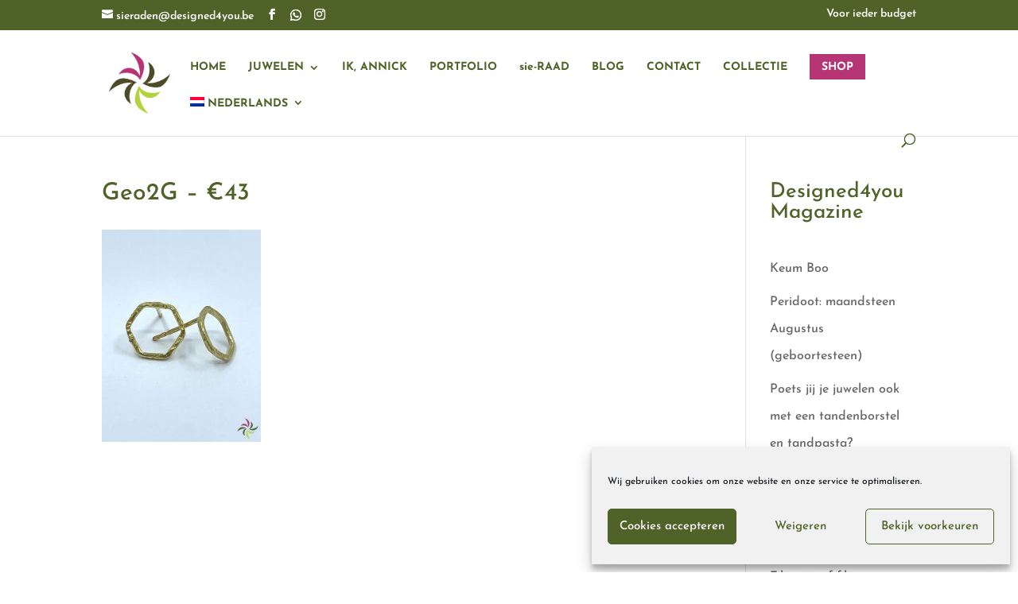

--- FILE ---
content_type: text/html; charset=utf-8
request_url: https://www.google.com/recaptcha/api2/anchor?ar=1&k=6LdoD1MfAAAAACwn-N7j0QpxvT0INPDMXu_GU07i&co=aHR0cHM6Ly93d3cuZGVzaWduZWQ0eW91LmJlOjQ0Mw..&hl=en&v=N67nZn4AqZkNcbeMu4prBgzg&size=normal&anchor-ms=20000&execute-ms=30000&cb=oj5pav7qjynp
body_size: 49404
content:
<!DOCTYPE HTML><html dir="ltr" lang="en"><head><meta http-equiv="Content-Type" content="text/html; charset=UTF-8">
<meta http-equiv="X-UA-Compatible" content="IE=edge">
<title>reCAPTCHA</title>
<style type="text/css">
/* cyrillic-ext */
@font-face {
  font-family: 'Roboto';
  font-style: normal;
  font-weight: 400;
  font-stretch: 100%;
  src: url(//fonts.gstatic.com/s/roboto/v48/KFO7CnqEu92Fr1ME7kSn66aGLdTylUAMa3GUBHMdazTgWw.woff2) format('woff2');
  unicode-range: U+0460-052F, U+1C80-1C8A, U+20B4, U+2DE0-2DFF, U+A640-A69F, U+FE2E-FE2F;
}
/* cyrillic */
@font-face {
  font-family: 'Roboto';
  font-style: normal;
  font-weight: 400;
  font-stretch: 100%;
  src: url(//fonts.gstatic.com/s/roboto/v48/KFO7CnqEu92Fr1ME7kSn66aGLdTylUAMa3iUBHMdazTgWw.woff2) format('woff2');
  unicode-range: U+0301, U+0400-045F, U+0490-0491, U+04B0-04B1, U+2116;
}
/* greek-ext */
@font-face {
  font-family: 'Roboto';
  font-style: normal;
  font-weight: 400;
  font-stretch: 100%;
  src: url(//fonts.gstatic.com/s/roboto/v48/KFO7CnqEu92Fr1ME7kSn66aGLdTylUAMa3CUBHMdazTgWw.woff2) format('woff2');
  unicode-range: U+1F00-1FFF;
}
/* greek */
@font-face {
  font-family: 'Roboto';
  font-style: normal;
  font-weight: 400;
  font-stretch: 100%;
  src: url(//fonts.gstatic.com/s/roboto/v48/KFO7CnqEu92Fr1ME7kSn66aGLdTylUAMa3-UBHMdazTgWw.woff2) format('woff2');
  unicode-range: U+0370-0377, U+037A-037F, U+0384-038A, U+038C, U+038E-03A1, U+03A3-03FF;
}
/* math */
@font-face {
  font-family: 'Roboto';
  font-style: normal;
  font-weight: 400;
  font-stretch: 100%;
  src: url(//fonts.gstatic.com/s/roboto/v48/KFO7CnqEu92Fr1ME7kSn66aGLdTylUAMawCUBHMdazTgWw.woff2) format('woff2');
  unicode-range: U+0302-0303, U+0305, U+0307-0308, U+0310, U+0312, U+0315, U+031A, U+0326-0327, U+032C, U+032F-0330, U+0332-0333, U+0338, U+033A, U+0346, U+034D, U+0391-03A1, U+03A3-03A9, U+03B1-03C9, U+03D1, U+03D5-03D6, U+03F0-03F1, U+03F4-03F5, U+2016-2017, U+2034-2038, U+203C, U+2040, U+2043, U+2047, U+2050, U+2057, U+205F, U+2070-2071, U+2074-208E, U+2090-209C, U+20D0-20DC, U+20E1, U+20E5-20EF, U+2100-2112, U+2114-2115, U+2117-2121, U+2123-214F, U+2190, U+2192, U+2194-21AE, U+21B0-21E5, U+21F1-21F2, U+21F4-2211, U+2213-2214, U+2216-22FF, U+2308-230B, U+2310, U+2319, U+231C-2321, U+2336-237A, U+237C, U+2395, U+239B-23B7, U+23D0, U+23DC-23E1, U+2474-2475, U+25AF, U+25B3, U+25B7, U+25BD, U+25C1, U+25CA, U+25CC, U+25FB, U+266D-266F, U+27C0-27FF, U+2900-2AFF, U+2B0E-2B11, U+2B30-2B4C, U+2BFE, U+3030, U+FF5B, U+FF5D, U+1D400-1D7FF, U+1EE00-1EEFF;
}
/* symbols */
@font-face {
  font-family: 'Roboto';
  font-style: normal;
  font-weight: 400;
  font-stretch: 100%;
  src: url(//fonts.gstatic.com/s/roboto/v48/KFO7CnqEu92Fr1ME7kSn66aGLdTylUAMaxKUBHMdazTgWw.woff2) format('woff2');
  unicode-range: U+0001-000C, U+000E-001F, U+007F-009F, U+20DD-20E0, U+20E2-20E4, U+2150-218F, U+2190, U+2192, U+2194-2199, U+21AF, U+21E6-21F0, U+21F3, U+2218-2219, U+2299, U+22C4-22C6, U+2300-243F, U+2440-244A, U+2460-24FF, U+25A0-27BF, U+2800-28FF, U+2921-2922, U+2981, U+29BF, U+29EB, U+2B00-2BFF, U+4DC0-4DFF, U+FFF9-FFFB, U+10140-1018E, U+10190-1019C, U+101A0, U+101D0-101FD, U+102E0-102FB, U+10E60-10E7E, U+1D2C0-1D2D3, U+1D2E0-1D37F, U+1F000-1F0FF, U+1F100-1F1AD, U+1F1E6-1F1FF, U+1F30D-1F30F, U+1F315, U+1F31C, U+1F31E, U+1F320-1F32C, U+1F336, U+1F378, U+1F37D, U+1F382, U+1F393-1F39F, U+1F3A7-1F3A8, U+1F3AC-1F3AF, U+1F3C2, U+1F3C4-1F3C6, U+1F3CA-1F3CE, U+1F3D4-1F3E0, U+1F3ED, U+1F3F1-1F3F3, U+1F3F5-1F3F7, U+1F408, U+1F415, U+1F41F, U+1F426, U+1F43F, U+1F441-1F442, U+1F444, U+1F446-1F449, U+1F44C-1F44E, U+1F453, U+1F46A, U+1F47D, U+1F4A3, U+1F4B0, U+1F4B3, U+1F4B9, U+1F4BB, U+1F4BF, U+1F4C8-1F4CB, U+1F4D6, U+1F4DA, U+1F4DF, U+1F4E3-1F4E6, U+1F4EA-1F4ED, U+1F4F7, U+1F4F9-1F4FB, U+1F4FD-1F4FE, U+1F503, U+1F507-1F50B, U+1F50D, U+1F512-1F513, U+1F53E-1F54A, U+1F54F-1F5FA, U+1F610, U+1F650-1F67F, U+1F687, U+1F68D, U+1F691, U+1F694, U+1F698, U+1F6AD, U+1F6B2, U+1F6B9-1F6BA, U+1F6BC, U+1F6C6-1F6CF, U+1F6D3-1F6D7, U+1F6E0-1F6EA, U+1F6F0-1F6F3, U+1F6F7-1F6FC, U+1F700-1F7FF, U+1F800-1F80B, U+1F810-1F847, U+1F850-1F859, U+1F860-1F887, U+1F890-1F8AD, U+1F8B0-1F8BB, U+1F8C0-1F8C1, U+1F900-1F90B, U+1F93B, U+1F946, U+1F984, U+1F996, U+1F9E9, U+1FA00-1FA6F, U+1FA70-1FA7C, U+1FA80-1FA89, U+1FA8F-1FAC6, U+1FACE-1FADC, U+1FADF-1FAE9, U+1FAF0-1FAF8, U+1FB00-1FBFF;
}
/* vietnamese */
@font-face {
  font-family: 'Roboto';
  font-style: normal;
  font-weight: 400;
  font-stretch: 100%;
  src: url(//fonts.gstatic.com/s/roboto/v48/KFO7CnqEu92Fr1ME7kSn66aGLdTylUAMa3OUBHMdazTgWw.woff2) format('woff2');
  unicode-range: U+0102-0103, U+0110-0111, U+0128-0129, U+0168-0169, U+01A0-01A1, U+01AF-01B0, U+0300-0301, U+0303-0304, U+0308-0309, U+0323, U+0329, U+1EA0-1EF9, U+20AB;
}
/* latin-ext */
@font-face {
  font-family: 'Roboto';
  font-style: normal;
  font-weight: 400;
  font-stretch: 100%;
  src: url(//fonts.gstatic.com/s/roboto/v48/KFO7CnqEu92Fr1ME7kSn66aGLdTylUAMa3KUBHMdazTgWw.woff2) format('woff2');
  unicode-range: U+0100-02BA, U+02BD-02C5, U+02C7-02CC, U+02CE-02D7, U+02DD-02FF, U+0304, U+0308, U+0329, U+1D00-1DBF, U+1E00-1E9F, U+1EF2-1EFF, U+2020, U+20A0-20AB, U+20AD-20C0, U+2113, U+2C60-2C7F, U+A720-A7FF;
}
/* latin */
@font-face {
  font-family: 'Roboto';
  font-style: normal;
  font-weight: 400;
  font-stretch: 100%;
  src: url(//fonts.gstatic.com/s/roboto/v48/KFO7CnqEu92Fr1ME7kSn66aGLdTylUAMa3yUBHMdazQ.woff2) format('woff2');
  unicode-range: U+0000-00FF, U+0131, U+0152-0153, U+02BB-02BC, U+02C6, U+02DA, U+02DC, U+0304, U+0308, U+0329, U+2000-206F, U+20AC, U+2122, U+2191, U+2193, U+2212, U+2215, U+FEFF, U+FFFD;
}
/* cyrillic-ext */
@font-face {
  font-family: 'Roboto';
  font-style: normal;
  font-weight: 500;
  font-stretch: 100%;
  src: url(//fonts.gstatic.com/s/roboto/v48/KFO7CnqEu92Fr1ME7kSn66aGLdTylUAMa3GUBHMdazTgWw.woff2) format('woff2');
  unicode-range: U+0460-052F, U+1C80-1C8A, U+20B4, U+2DE0-2DFF, U+A640-A69F, U+FE2E-FE2F;
}
/* cyrillic */
@font-face {
  font-family: 'Roboto';
  font-style: normal;
  font-weight: 500;
  font-stretch: 100%;
  src: url(//fonts.gstatic.com/s/roboto/v48/KFO7CnqEu92Fr1ME7kSn66aGLdTylUAMa3iUBHMdazTgWw.woff2) format('woff2');
  unicode-range: U+0301, U+0400-045F, U+0490-0491, U+04B0-04B1, U+2116;
}
/* greek-ext */
@font-face {
  font-family: 'Roboto';
  font-style: normal;
  font-weight: 500;
  font-stretch: 100%;
  src: url(//fonts.gstatic.com/s/roboto/v48/KFO7CnqEu92Fr1ME7kSn66aGLdTylUAMa3CUBHMdazTgWw.woff2) format('woff2');
  unicode-range: U+1F00-1FFF;
}
/* greek */
@font-face {
  font-family: 'Roboto';
  font-style: normal;
  font-weight: 500;
  font-stretch: 100%;
  src: url(//fonts.gstatic.com/s/roboto/v48/KFO7CnqEu92Fr1ME7kSn66aGLdTylUAMa3-UBHMdazTgWw.woff2) format('woff2');
  unicode-range: U+0370-0377, U+037A-037F, U+0384-038A, U+038C, U+038E-03A1, U+03A3-03FF;
}
/* math */
@font-face {
  font-family: 'Roboto';
  font-style: normal;
  font-weight: 500;
  font-stretch: 100%;
  src: url(//fonts.gstatic.com/s/roboto/v48/KFO7CnqEu92Fr1ME7kSn66aGLdTylUAMawCUBHMdazTgWw.woff2) format('woff2');
  unicode-range: U+0302-0303, U+0305, U+0307-0308, U+0310, U+0312, U+0315, U+031A, U+0326-0327, U+032C, U+032F-0330, U+0332-0333, U+0338, U+033A, U+0346, U+034D, U+0391-03A1, U+03A3-03A9, U+03B1-03C9, U+03D1, U+03D5-03D6, U+03F0-03F1, U+03F4-03F5, U+2016-2017, U+2034-2038, U+203C, U+2040, U+2043, U+2047, U+2050, U+2057, U+205F, U+2070-2071, U+2074-208E, U+2090-209C, U+20D0-20DC, U+20E1, U+20E5-20EF, U+2100-2112, U+2114-2115, U+2117-2121, U+2123-214F, U+2190, U+2192, U+2194-21AE, U+21B0-21E5, U+21F1-21F2, U+21F4-2211, U+2213-2214, U+2216-22FF, U+2308-230B, U+2310, U+2319, U+231C-2321, U+2336-237A, U+237C, U+2395, U+239B-23B7, U+23D0, U+23DC-23E1, U+2474-2475, U+25AF, U+25B3, U+25B7, U+25BD, U+25C1, U+25CA, U+25CC, U+25FB, U+266D-266F, U+27C0-27FF, U+2900-2AFF, U+2B0E-2B11, U+2B30-2B4C, U+2BFE, U+3030, U+FF5B, U+FF5D, U+1D400-1D7FF, U+1EE00-1EEFF;
}
/* symbols */
@font-face {
  font-family: 'Roboto';
  font-style: normal;
  font-weight: 500;
  font-stretch: 100%;
  src: url(//fonts.gstatic.com/s/roboto/v48/KFO7CnqEu92Fr1ME7kSn66aGLdTylUAMaxKUBHMdazTgWw.woff2) format('woff2');
  unicode-range: U+0001-000C, U+000E-001F, U+007F-009F, U+20DD-20E0, U+20E2-20E4, U+2150-218F, U+2190, U+2192, U+2194-2199, U+21AF, U+21E6-21F0, U+21F3, U+2218-2219, U+2299, U+22C4-22C6, U+2300-243F, U+2440-244A, U+2460-24FF, U+25A0-27BF, U+2800-28FF, U+2921-2922, U+2981, U+29BF, U+29EB, U+2B00-2BFF, U+4DC0-4DFF, U+FFF9-FFFB, U+10140-1018E, U+10190-1019C, U+101A0, U+101D0-101FD, U+102E0-102FB, U+10E60-10E7E, U+1D2C0-1D2D3, U+1D2E0-1D37F, U+1F000-1F0FF, U+1F100-1F1AD, U+1F1E6-1F1FF, U+1F30D-1F30F, U+1F315, U+1F31C, U+1F31E, U+1F320-1F32C, U+1F336, U+1F378, U+1F37D, U+1F382, U+1F393-1F39F, U+1F3A7-1F3A8, U+1F3AC-1F3AF, U+1F3C2, U+1F3C4-1F3C6, U+1F3CA-1F3CE, U+1F3D4-1F3E0, U+1F3ED, U+1F3F1-1F3F3, U+1F3F5-1F3F7, U+1F408, U+1F415, U+1F41F, U+1F426, U+1F43F, U+1F441-1F442, U+1F444, U+1F446-1F449, U+1F44C-1F44E, U+1F453, U+1F46A, U+1F47D, U+1F4A3, U+1F4B0, U+1F4B3, U+1F4B9, U+1F4BB, U+1F4BF, U+1F4C8-1F4CB, U+1F4D6, U+1F4DA, U+1F4DF, U+1F4E3-1F4E6, U+1F4EA-1F4ED, U+1F4F7, U+1F4F9-1F4FB, U+1F4FD-1F4FE, U+1F503, U+1F507-1F50B, U+1F50D, U+1F512-1F513, U+1F53E-1F54A, U+1F54F-1F5FA, U+1F610, U+1F650-1F67F, U+1F687, U+1F68D, U+1F691, U+1F694, U+1F698, U+1F6AD, U+1F6B2, U+1F6B9-1F6BA, U+1F6BC, U+1F6C6-1F6CF, U+1F6D3-1F6D7, U+1F6E0-1F6EA, U+1F6F0-1F6F3, U+1F6F7-1F6FC, U+1F700-1F7FF, U+1F800-1F80B, U+1F810-1F847, U+1F850-1F859, U+1F860-1F887, U+1F890-1F8AD, U+1F8B0-1F8BB, U+1F8C0-1F8C1, U+1F900-1F90B, U+1F93B, U+1F946, U+1F984, U+1F996, U+1F9E9, U+1FA00-1FA6F, U+1FA70-1FA7C, U+1FA80-1FA89, U+1FA8F-1FAC6, U+1FACE-1FADC, U+1FADF-1FAE9, U+1FAF0-1FAF8, U+1FB00-1FBFF;
}
/* vietnamese */
@font-face {
  font-family: 'Roboto';
  font-style: normal;
  font-weight: 500;
  font-stretch: 100%;
  src: url(//fonts.gstatic.com/s/roboto/v48/KFO7CnqEu92Fr1ME7kSn66aGLdTylUAMa3OUBHMdazTgWw.woff2) format('woff2');
  unicode-range: U+0102-0103, U+0110-0111, U+0128-0129, U+0168-0169, U+01A0-01A1, U+01AF-01B0, U+0300-0301, U+0303-0304, U+0308-0309, U+0323, U+0329, U+1EA0-1EF9, U+20AB;
}
/* latin-ext */
@font-face {
  font-family: 'Roboto';
  font-style: normal;
  font-weight: 500;
  font-stretch: 100%;
  src: url(//fonts.gstatic.com/s/roboto/v48/KFO7CnqEu92Fr1ME7kSn66aGLdTylUAMa3KUBHMdazTgWw.woff2) format('woff2');
  unicode-range: U+0100-02BA, U+02BD-02C5, U+02C7-02CC, U+02CE-02D7, U+02DD-02FF, U+0304, U+0308, U+0329, U+1D00-1DBF, U+1E00-1E9F, U+1EF2-1EFF, U+2020, U+20A0-20AB, U+20AD-20C0, U+2113, U+2C60-2C7F, U+A720-A7FF;
}
/* latin */
@font-face {
  font-family: 'Roboto';
  font-style: normal;
  font-weight: 500;
  font-stretch: 100%;
  src: url(//fonts.gstatic.com/s/roboto/v48/KFO7CnqEu92Fr1ME7kSn66aGLdTylUAMa3yUBHMdazQ.woff2) format('woff2');
  unicode-range: U+0000-00FF, U+0131, U+0152-0153, U+02BB-02BC, U+02C6, U+02DA, U+02DC, U+0304, U+0308, U+0329, U+2000-206F, U+20AC, U+2122, U+2191, U+2193, U+2212, U+2215, U+FEFF, U+FFFD;
}
/* cyrillic-ext */
@font-face {
  font-family: 'Roboto';
  font-style: normal;
  font-weight: 900;
  font-stretch: 100%;
  src: url(//fonts.gstatic.com/s/roboto/v48/KFO7CnqEu92Fr1ME7kSn66aGLdTylUAMa3GUBHMdazTgWw.woff2) format('woff2');
  unicode-range: U+0460-052F, U+1C80-1C8A, U+20B4, U+2DE0-2DFF, U+A640-A69F, U+FE2E-FE2F;
}
/* cyrillic */
@font-face {
  font-family: 'Roboto';
  font-style: normal;
  font-weight: 900;
  font-stretch: 100%;
  src: url(//fonts.gstatic.com/s/roboto/v48/KFO7CnqEu92Fr1ME7kSn66aGLdTylUAMa3iUBHMdazTgWw.woff2) format('woff2');
  unicode-range: U+0301, U+0400-045F, U+0490-0491, U+04B0-04B1, U+2116;
}
/* greek-ext */
@font-face {
  font-family: 'Roboto';
  font-style: normal;
  font-weight: 900;
  font-stretch: 100%;
  src: url(//fonts.gstatic.com/s/roboto/v48/KFO7CnqEu92Fr1ME7kSn66aGLdTylUAMa3CUBHMdazTgWw.woff2) format('woff2');
  unicode-range: U+1F00-1FFF;
}
/* greek */
@font-face {
  font-family: 'Roboto';
  font-style: normal;
  font-weight: 900;
  font-stretch: 100%;
  src: url(//fonts.gstatic.com/s/roboto/v48/KFO7CnqEu92Fr1ME7kSn66aGLdTylUAMa3-UBHMdazTgWw.woff2) format('woff2');
  unicode-range: U+0370-0377, U+037A-037F, U+0384-038A, U+038C, U+038E-03A1, U+03A3-03FF;
}
/* math */
@font-face {
  font-family: 'Roboto';
  font-style: normal;
  font-weight: 900;
  font-stretch: 100%;
  src: url(//fonts.gstatic.com/s/roboto/v48/KFO7CnqEu92Fr1ME7kSn66aGLdTylUAMawCUBHMdazTgWw.woff2) format('woff2');
  unicode-range: U+0302-0303, U+0305, U+0307-0308, U+0310, U+0312, U+0315, U+031A, U+0326-0327, U+032C, U+032F-0330, U+0332-0333, U+0338, U+033A, U+0346, U+034D, U+0391-03A1, U+03A3-03A9, U+03B1-03C9, U+03D1, U+03D5-03D6, U+03F0-03F1, U+03F4-03F5, U+2016-2017, U+2034-2038, U+203C, U+2040, U+2043, U+2047, U+2050, U+2057, U+205F, U+2070-2071, U+2074-208E, U+2090-209C, U+20D0-20DC, U+20E1, U+20E5-20EF, U+2100-2112, U+2114-2115, U+2117-2121, U+2123-214F, U+2190, U+2192, U+2194-21AE, U+21B0-21E5, U+21F1-21F2, U+21F4-2211, U+2213-2214, U+2216-22FF, U+2308-230B, U+2310, U+2319, U+231C-2321, U+2336-237A, U+237C, U+2395, U+239B-23B7, U+23D0, U+23DC-23E1, U+2474-2475, U+25AF, U+25B3, U+25B7, U+25BD, U+25C1, U+25CA, U+25CC, U+25FB, U+266D-266F, U+27C0-27FF, U+2900-2AFF, U+2B0E-2B11, U+2B30-2B4C, U+2BFE, U+3030, U+FF5B, U+FF5D, U+1D400-1D7FF, U+1EE00-1EEFF;
}
/* symbols */
@font-face {
  font-family: 'Roboto';
  font-style: normal;
  font-weight: 900;
  font-stretch: 100%;
  src: url(//fonts.gstatic.com/s/roboto/v48/KFO7CnqEu92Fr1ME7kSn66aGLdTylUAMaxKUBHMdazTgWw.woff2) format('woff2');
  unicode-range: U+0001-000C, U+000E-001F, U+007F-009F, U+20DD-20E0, U+20E2-20E4, U+2150-218F, U+2190, U+2192, U+2194-2199, U+21AF, U+21E6-21F0, U+21F3, U+2218-2219, U+2299, U+22C4-22C6, U+2300-243F, U+2440-244A, U+2460-24FF, U+25A0-27BF, U+2800-28FF, U+2921-2922, U+2981, U+29BF, U+29EB, U+2B00-2BFF, U+4DC0-4DFF, U+FFF9-FFFB, U+10140-1018E, U+10190-1019C, U+101A0, U+101D0-101FD, U+102E0-102FB, U+10E60-10E7E, U+1D2C0-1D2D3, U+1D2E0-1D37F, U+1F000-1F0FF, U+1F100-1F1AD, U+1F1E6-1F1FF, U+1F30D-1F30F, U+1F315, U+1F31C, U+1F31E, U+1F320-1F32C, U+1F336, U+1F378, U+1F37D, U+1F382, U+1F393-1F39F, U+1F3A7-1F3A8, U+1F3AC-1F3AF, U+1F3C2, U+1F3C4-1F3C6, U+1F3CA-1F3CE, U+1F3D4-1F3E0, U+1F3ED, U+1F3F1-1F3F3, U+1F3F5-1F3F7, U+1F408, U+1F415, U+1F41F, U+1F426, U+1F43F, U+1F441-1F442, U+1F444, U+1F446-1F449, U+1F44C-1F44E, U+1F453, U+1F46A, U+1F47D, U+1F4A3, U+1F4B0, U+1F4B3, U+1F4B9, U+1F4BB, U+1F4BF, U+1F4C8-1F4CB, U+1F4D6, U+1F4DA, U+1F4DF, U+1F4E3-1F4E6, U+1F4EA-1F4ED, U+1F4F7, U+1F4F9-1F4FB, U+1F4FD-1F4FE, U+1F503, U+1F507-1F50B, U+1F50D, U+1F512-1F513, U+1F53E-1F54A, U+1F54F-1F5FA, U+1F610, U+1F650-1F67F, U+1F687, U+1F68D, U+1F691, U+1F694, U+1F698, U+1F6AD, U+1F6B2, U+1F6B9-1F6BA, U+1F6BC, U+1F6C6-1F6CF, U+1F6D3-1F6D7, U+1F6E0-1F6EA, U+1F6F0-1F6F3, U+1F6F7-1F6FC, U+1F700-1F7FF, U+1F800-1F80B, U+1F810-1F847, U+1F850-1F859, U+1F860-1F887, U+1F890-1F8AD, U+1F8B0-1F8BB, U+1F8C0-1F8C1, U+1F900-1F90B, U+1F93B, U+1F946, U+1F984, U+1F996, U+1F9E9, U+1FA00-1FA6F, U+1FA70-1FA7C, U+1FA80-1FA89, U+1FA8F-1FAC6, U+1FACE-1FADC, U+1FADF-1FAE9, U+1FAF0-1FAF8, U+1FB00-1FBFF;
}
/* vietnamese */
@font-face {
  font-family: 'Roboto';
  font-style: normal;
  font-weight: 900;
  font-stretch: 100%;
  src: url(//fonts.gstatic.com/s/roboto/v48/KFO7CnqEu92Fr1ME7kSn66aGLdTylUAMa3OUBHMdazTgWw.woff2) format('woff2');
  unicode-range: U+0102-0103, U+0110-0111, U+0128-0129, U+0168-0169, U+01A0-01A1, U+01AF-01B0, U+0300-0301, U+0303-0304, U+0308-0309, U+0323, U+0329, U+1EA0-1EF9, U+20AB;
}
/* latin-ext */
@font-face {
  font-family: 'Roboto';
  font-style: normal;
  font-weight: 900;
  font-stretch: 100%;
  src: url(//fonts.gstatic.com/s/roboto/v48/KFO7CnqEu92Fr1ME7kSn66aGLdTylUAMa3KUBHMdazTgWw.woff2) format('woff2');
  unicode-range: U+0100-02BA, U+02BD-02C5, U+02C7-02CC, U+02CE-02D7, U+02DD-02FF, U+0304, U+0308, U+0329, U+1D00-1DBF, U+1E00-1E9F, U+1EF2-1EFF, U+2020, U+20A0-20AB, U+20AD-20C0, U+2113, U+2C60-2C7F, U+A720-A7FF;
}
/* latin */
@font-face {
  font-family: 'Roboto';
  font-style: normal;
  font-weight: 900;
  font-stretch: 100%;
  src: url(//fonts.gstatic.com/s/roboto/v48/KFO7CnqEu92Fr1ME7kSn66aGLdTylUAMa3yUBHMdazQ.woff2) format('woff2');
  unicode-range: U+0000-00FF, U+0131, U+0152-0153, U+02BB-02BC, U+02C6, U+02DA, U+02DC, U+0304, U+0308, U+0329, U+2000-206F, U+20AC, U+2122, U+2191, U+2193, U+2212, U+2215, U+FEFF, U+FFFD;
}

</style>
<link rel="stylesheet" type="text/css" href="https://www.gstatic.com/recaptcha/releases/N67nZn4AqZkNcbeMu4prBgzg/styles__ltr.css">
<script nonce="Zq31Ap_3cPCFh0uQQopzyw" type="text/javascript">window['__recaptcha_api'] = 'https://www.google.com/recaptcha/api2/';</script>
<script type="text/javascript" src="https://www.gstatic.com/recaptcha/releases/N67nZn4AqZkNcbeMu4prBgzg/recaptcha__en.js" nonce="Zq31Ap_3cPCFh0uQQopzyw">
      
    </script></head>
<body><div id="rc-anchor-alert" class="rc-anchor-alert"></div>
<input type="hidden" id="recaptcha-token" value="[base64]">
<script type="text/javascript" nonce="Zq31Ap_3cPCFh0uQQopzyw">
      recaptcha.anchor.Main.init("[\x22ainput\x22,[\x22bgdata\x22,\x22\x22,\[base64]/[base64]/[base64]/bmV3IHJbeF0oY1swXSk6RT09Mj9uZXcgclt4XShjWzBdLGNbMV0pOkU9PTM/bmV3IHJbeF0oY1swXSxjWzFdLGNbMl0pOkU9PTQ/[base64]/[base64]/[base64]/[base64]/[base64]/[base64]/[base64]/[base64]\x22,\[base64]\\u003d\x22,\x22IEnCpcO1ZwzDuTxLwprCnsKBw64cw6bDicK9eMOnYG7DnXXCnMOHw5/[base64]/wrHCpMOpewwdw4lQbgMyw60UJMKCw5howp5qwpc5SsKIFMK+wqBvaARXBErCrCJgFlPDqMKQAcKpIcOHAsKMG2Asw4IDeADDkmzCgcOawrDDlsOMwo1ZIlvDjMO+NljDtTJYNVdWJsKJLcKUYMK/w5nCrybDlsOWw53Dok4sFzpaw5/Di8KMJsOHdsKjw5QGwrzCkcKFQ8KrwqEpwqvDggoSPjRjw4vDp0I1H8O8w4gSwpDDuMOUdD17CsKwNw/CslrDvMOWCMKZNBbCp8OPwrDDuSPCrsKxTCM6w7tOUwfClV0fwqZwHsKkwpZsK8OrQzHCrHRYwqkCw5DDm2xMwoBOKMOkVEnCtinCiW5aA3ZMwrdWwqTCiUFcwr5dw6trSzXCpMOeNsOTwp/CrU4yawxsDxfDk8OQw6jDh8Klw4BKbMOYf3F9wp/DnBFww4rDhcK7GRTDusKqwoITMEPCpRNVw6gmwqjCiEo+ccONfkxNw44cBMK4woUYwo1NYcOAf8ONw75nAyzDjkPCucKsE8KYGMK3GMKFw5vCtMKowoAww73DmV4Hw7zDtgvCuWRnw7EfHMKvHi/[base64]/DoUHDsWnCj8KfIGliwrcKw7jCrQXCmsOIw78SwpxmMMO/wp3DscKywrfCrxw6wpvDpMOpEh4VwozCmjhcW1pvw5bCtWYLHlLChzjCkkvCk8O8wqfDrHnDsXPDmsKlfXx4woDDlsKuwqPDncOXIMKxwoI5YQ/[base64]/CuMKCwrsVd8K2wplRdSQQw7cxwrwLIMKlwovDmljDjMKZw7nCusOaO3RkwrQ5wp7CnMKjwpMDB8KbOH3DsMO3woTCgcOpwrfCo3zDsAfCvMO7w6LDjsOcwq4Bwo5PYcOnwq85wrpkW8O1wpU4ZcK/[base64]/[base64]/DuMOEwrZjw6IFw6rDgsKCacOBw4sjZcKowoYBw5vCmcOww7hqOcK3HcOWeMOgw7F/[base64]/w6TCmMOBw5hwwrPCssOUwoRww5TCtsKzf09/QTxSJMKHw4XDqXkQw58UEXLDh8OueMOXScOkGyFMwoLDsyN2w6/[base64]/[base64]/Dj8OywpJdaRDCvsKsw7HCicOwAUrDnMKEwpPDvsKOAwDCvi95wrkMDMKuwpTCggBvw6l+QcOEWyAsRXZnwozDmUEsFMOCZsKbeDQ/Sn0RNcOCw47CjcK/a8KqOQdDOlXCrgg9axzCjcKfwrbCp0XDk1LDuMOLwpzChSvDhjrCgsOsD8KoHMKYwoLDrcOKL8KKeMO8w6rChyDCiXTDglIuw4HDjsKzEScGw7HDhhguw7oaw4dfwrtcH3A9wocKw591eX1OM2fDjGzDicOiRyZNwocEWS/[base64]/CosKMV8ORwrMRwr4yMmAawrExK8KUwpMLf210wq8qw73CkEDCkcKJSXsAw7TDsRZNJsOywqrCqsOUwqHDpkPDrsKfHWxEwqrCj3RWFMOPwq5CwqDClsO0w6JCw4hZwpzCtkx8bDXCp8OBMxUOw43CvMKyPTAnwq3DtkbCqhoMGBTCqH8GOUnCkG/[base64]/CjMOyIDnDhkXDr8OqwpHDhEnCrcOUwrZUGU0gwrRRw6ABwoLCtcOBScK1CsKfIR/ClcKvUMKcY0lRwpHCpcK5w7jDk8Kdw67CmMKtw6FbwqnCk8OnasO3DMOIw55hwpcXwqt7BmPDm8KXccOQw5JLwr4zwpplMilpw7h/w4drJMO4AnxgwrjDqsO/w6nDucKGbBjDhSjDpD3CgnjCgMKNEMOyGCPDuMOgDcKhw6BcE33DpnrDgkTCoBQ/w7PCqQkOw63CsMK2wq5awq8tL0HDtsKiwps5B0QJaMKAwpfDqMKYKsOpFsKzwpM6LsKMw5TDnMKgJCJbw7DCiTJLezN/w6bCnsOPTsO+RBDCrHNNwp4VBUPCusKgw6hIYQ5uCsOswrQIecKFJ8Kdwp5sw6l3ThHCu34CwqnCgMKxD0Agw4U3wrNtc8K/[base64]/[base64]/DizEPw4PDqcK8w4EEd1jDnE3CksOQwodgw6bDt8K7w5PCgnjCr8KXwqDDqMOAwq8OJjDDtlPDiB5bC17Dsx8Bw60mw5jCpnPCll/Dr8Kdwo3CoH4TwpXCvsKDwqw/SsO7wrBONkjChEIhHcKRw41Ww6bClsODw7nDrMOgGzvDg8KEwqDCqDXDvcKvI8KmwpjClMKGwrjDtx4EZcOkb3x8w6dewqlGwos0w65Mw5/Ch04CKcO0wrV+w7ZSLWUjw4/DoQnDicKwwrDCnxDDjMOuw7nDn8OJUlRjOU1GEHoBFsO3w57Dn8Kvw5xUNVYoNMKJwpQGO1fDrH1AYUrDmD9IdXgIwp/CpcKCHikyw4Iyw5xjwpTDu3fDgsOLHV/Dr8OIw6A8wrsxwoB+w6rCjlQYDsK7VMOdwpt8w55mJ8OHcHcZJ1nDiTfDusO1w6TDvFtTwo3ChX3DosOHLVvCqsKnd8Ohw7VEGh7DuiUHH1bCr8KLIcO0wqgfwr1qdSd0w5nCl8KNJMKgw5lCwo/Ct8OnScOOeX8Jw6gGRsKxwoLCv0jCssOsZ8OnUVrDhSRSNsObw4AbwqLDk8KZGAsYdnNZwqEgwpYJEcK1wp8CwovDhB11wqzCuGpPwofCrhB6YsODw6TChMKGwrzDmAIXWFPCg8OaDQcIYcOkE3/ClUvCssOMe2bCsQRPKVbDmx/ClcKfwpzDs8ODMkbCmDwLwqDDuSM+wobCrsKrwopNw7vDvDN0Bg3CqsOWw7FyNsOjwrXDh3DDgcO3QwrCjURuwq7CisO/w7gFwpwhbMK9KSUMYMKywqdSfcOpa8KgwobCscOVwqzDjx1AKcKvTsK+QSnChFpSwpsnwoQeTMOTwoXCmEDCgjt2V8KDbsK+wq47Cm9bJAcyX8K4wrjCjSvDusKRwpHCmCYmeiU5Skt2w7NQwp/DmnNrw5fCuzjCrRbCusOpN8KhMcKfwqFFPg/DhMKuMUnDkMOEw4DDgRHDt28Rwq7CpXUTwpnDozrDucOIw5Bmwp/[base64]/DhVYkwr5dw7YEwqQzSMKuSMOOOCDDi8K2wrFvCj5/e8OCKQ0YQcKLwqZOacOze8ORXMKQTyjDjU5zO8KVw4ZLwqnCi8Kowo3DucKQTz0Aw7lHM8OFw6LDqMOVAcKUA8Kuw55Yw4JXwqHDnkfCr8KaOEw2VnHDgE/[base64]/W8OVUWnCizZBw6zCsybCkCHCsAHDtmPCr0Y7wovDmT/Dk8OXNQERAMORwrZPw709w63DpTUdw79FAcKvCjbCmsKcG8O/WjLDsjXCuDs8GGoGIMODbMO3w6Y1w6hmMsO8wrbDhXcBElrDl8KjwpBXAMO0HWLDksO0woHCi8Kgwpprwqt/[base64]/[base64]/DmMKcw7sQZcKyw4/Cj8KVTcKIT8O+w7pLPAZZwrHDpRfDmsOgc8O4w4YRwop6AcOkXsO9wrAxw6whSEvDiCFzw63CvgMXwqokJXzCjcKDw5PDp1vCtAk2ZsOwA3/ChsOMwpPDs8Ozw4fCvnUmEcKMwowRXAPCvsO0wrgibA0Bw4HDjMKiCMOrwpxpZQbCrsOiw74Qw4J2ZMKow7XDmsOYwrvDi8OlXXPDpWFNGkjCmXZcTy0aTMOXw7cLc8KgVcKvWMOLw4gkd8OGwoI8NMOHVMOacUh+w5LCrsK3ZsO4UD9AGsOgeMKpwqbClhE/YiZEw7RYwoXCr8K5w5onFcKaQMOYw64/w53CkcOSw4RbRsOXLsOjCS/CksKvw7FHwq1hLTt2QsKVw71nw5Qww4RQWcKhwr8Qwp99MsOPDcOhw4IOwp7CrWvClcKSw5PDs8KyKxQ9VMKpaTXCkMKvwqBywrHCkcOtD8OmwrnCj8ODwoENQcKSw64IQCXCkxklesO5w6/[base64]/asKXwodmEgvCv0zDocKMwqTDocOQw6pHwqDCnFNGGcOdw4Z7wo9Pw5dww5rCj8KZLcKKwrnDjcKFRzkGFh3CoEYWEMOXwq02RncHVUXDsX7DisKRwqEnd8KQwqkUO8OEwoXDvsK/YsO3w6tEwrotwpTCoX/[base64]/[base64]/CuUvDhQnCiSTClsK6HMOMfsK1HcKtMsO8UUcdMwdKXcK4DyFCw7bClcOIYcKLwrhSw4w5w5/Do8OowoE3wpTDs2XCksKvH8K4wpxdYAIUHBbCuS4zPhDDhibCtGkYw5gAw6vCsyY+EsKVHMOZTsK9w4nDrntmRWPCp8K2wp00wqV6w4rCt8KTw4Z5a3N1NMK/[base64]/[base64]/CgcKzwr7DqsOOA8OrDQzDn8Kmw7TCsSbCosKzw5tRwpkVwpHCn8KBw5w2MjMtcsKqw7gew4XCmiYawqgfbcO2wqUIwrk2J8OLS8KVwoLDscKESsOTw7VSw7TCv8O/FC8lCcKqFgTCmcOfwr1Fw6UWwowGwprCvcOic8OWwoPDpMK5woovZTnDpMKrw7fCgcOINxVAw5DDj8K+Kl/CvsO+wr/[base64]/Ds8KgCMK9w6NwJCzColfDrS3Cl8KAw5dWNgvCti7CnVRewo9Bw7tzw5FGYkVvwrUvH8KFw45BwoRCHkHCvcOpw53DoMKswokya1/DmD8QOcK0RsORw79cwqnCosOxMcObw6/DgXjDoj/CjmPClmzDhsKvJHjDhRRHGFDDgcOuw6TDk8Ojwr7DmsOzwojDgz9hTjppwqnDtghia3YZfn0fXsOwwoLCrBkEwpnDqh9Nwr5yZMKSOsO1wofCt8ObRx7DvcKbKl4XwofDssKUbxkzwpxhb8OYw47DuMKtwpkdw69Xw7nCicKvNsOiCGI4F8K3wrZSwqrDqsK/QMOzw6TDvVrCsMOofMKiF8KSw4ldw6PDmyhWw4TDq8Ocw7TDowLCsMOnYMOpBm95YBFRRUB6w5tVIMOQGsO1wpPClsOdw5DCuB3DiMKWUXLCoH/DpcOEwrxGBRkBwoBmw5Jsw7zCo8Obw6bDj8KNLMOQHCYRwqkQw6VwwrwowqzDmMO9fk/Cr8OJaDrCvAjDiFnDlMKbwpnDo8OYXcOoFMOAw78HbMOTG8KRwpAPOkTDhVzDs8OFw4DDinQUFsKTw6YlFycyQTMpw7LCuU/DoEAkLx7DhwPCh8Kyw6XCi8OMw7rCk0d2wr3DpnTDg8OCwo/[base64]/CvMO5HsKFwrc8wohHw5DDtMOEw5owwozCo8OAw7hJw67Dj8KJwrzCssOmw7txJHPDrsOkIcKmworDggI2wqTClkcjw6g/w6NEKsKUw4c2w4ldw7zCuytFwpHCucOfZXjCnDdWMSURwq5QMMK7AwoAw4tBw6fDtMO7DMKmQsK7SUXDk8K4RTrCpcKqJE1lRMOUw7zDtnvDlmogHMKQbUXCncK/[base64]/DsOnwoMLwrvDn8OcNnsSeT7CqThhw5fCmsKPFUYWwqJQBMOSw4jCr33DniMCw7UkPsOfIMKjDi/DkyXDs8ODwrDDm8KbODF+R3x0w7oYwqUHwrvDvsOHBWPCpMKgw5suMxtVw4haw4rCusOAw6J2N8OywpjDlhzDvTUBBMOAwo5FK8KxbR/DhMKuw7MvwonCjsOGSQXDnMOJwpM9w4Qvw6PCqCcxOcKbOB1Sa1nCtsKILDsAwpDDn8K+IMKKw7fCrjQ8NcK2ecObw5zCknVQel3CoQViesKOKsK2w5BzJBHCi8OnJjBuQgBKTCRdTMOqI0PDjArDsl8BwofDlFBcw7RYwr/[base64]/JVQrwoDDmxvDjxHDowbCgn3CqjhscnVEflN7woLDiMOJwqpxesKuesKXw5LDjHLCg8K0wqM0F8K0fl9Yw6ojw4QlLsOyJg5kw60rSMKocsO8FinDknxyeMOZLUDDkB9cAcOQU8Owwo1QIsKjcMOgUcKawp4vaVMJZirDt2/DlTHCr2ZtJnXDnMKBw7PDlsOjOCbCmj/CnMOWw7zCrgTDt8OTw51dXh3DiXU1a37CocKiKX0tw4DDt8KQTmU0ScKKQXPDgcKkaUnDjcO6w5VVLUNZPMOAG8K8F1NHB1/CmlDDgDsKw7/DosOSwrUdXl3CoE5SPMKvw6jCiQTCv1TCjMKnSsKMwrtCFsKTGS8Iw4RnW8KaFBx7w67DvFUzOkB2w7LCpGY4woF/w4kff0AmS8Kkw7dNw4xiF8KDwoYEOMK/KcKRD1XDgcOyZS1Mw5/CpcOBegAmHQ3Dt8Kpw5Z7DC4Vw7IJwo/DiMOlKMObw586wpbDkkHDsMO0wprDhcOfB8OlQsOcwp/CmcKna8OmbMK0wovCn2PDrl7DsG4KTXTDv8KEwofCjSzCvMO6w5FUw4nDiBEZw7zDhFQkUMK6IGTDmVfCjBDDlB3DjcKUw4EgRsKzfcONO8KQF8Opwq/CjcKTw7Vkw5hkw4B6DFLDhmrDk8KwX8Oaw5sgw7/DunjDocOtLk8HFMOkNMK4JUPCosOjLiAdGsOlwptcPHXDgFtvwq8CU8KSAnA1w6/CilPDlMOVwoBxH8O7woDCvlc8w6F8UcKmHDLDmnnDgkRPQV/CrMOCw5/DlScOR0sQGcKjw6Elwq9Ow7fCs20MHg/CkDHDq8KNAQLDt8OwwpAGw70jwqg+wq1sX8KFakJANsK7w7fCkXJAwrzDtsOWwr4zdcKbLsKUwpktwrDDkzjCl8K/woDCscOkwp0mw4TDtcKTMkRYw6/CqcKlw7oKUcOqaS8zw4QHXDfDlcOEw4UAecOoTnpJw4PCky5HQFEnI8OLwpzCskNEw6lyIMOsOcKmwpjDoVPCpBbCtsOZVMOTfj/CmcKkwpPCpRQ8wqZcw5MTBsKnwoIyeiHCvgwAbzwIYMKBwrzCoWM7D0MBwonDtsKsT8OQw53DuF3DuxvCssOOwqxdZS1zw4UeOMKYMsO0w7DDoHkkX8K/w4BsQcOsw7LDqBnDqS7CtnAILsODw50Iw45AwoJzLXzCjsOFC0pwCMOCWiQew70VUH7DlsKfwrs0QcO2wrQAwq3DhsKww7oXw7zCjBvCkMKxwp8Vw4jDjsK0wqQYwp8+XcKRJsKSFz0Kw6PDv8O7w5/DkXvDtCUFwqPDu2YiNsOyEGI0w7lFwrVXEjTDgkFBw7BywrzCjcOXwrrDgW1kH8O2w7fDpsKkO8O/[base64]/DlMO4wp/CrsO7MsOtRsKGHcOLw4nDtUzDpG5/[base64]/CiR8gwqU0wpfCs8OaU0VmMSgewp/Co1zCoWDCsErDscODGcOmw5/[base64]/CpsOwP3ksYDrDhkwmT8KHYhrCmsORwrHCqsKeEMK2w6VUbMKZcsKCWWE6IznDviocw6Ygwr7DucOfKcOxTMOXG14vZxTClSIfw6zCjTfDuWNpU14Tw7IqRcKhw6F/UyDCpcKBYcO6Y8OfM8KRakBHRlzDpBfDocOWLsO5ZcKww43DoAnCm8K0HSwWHxXCmsKrblUEFjBDCsKsw6LCjiLDrTXCmggUwq9/wovCmyTCmj8df8Osw7DDr0TDvMK6aTLCn31XwrfDjsO/woBnwqcvdsOvwpTDlsOiJHwMNjPCkTshwqoZw559OcKWw6vDg8KLw6IKw5sJWSo5eFrCt8KZCDLDosOhccKyUj3CgcK+w4TDn8OrKMOpwrk9UEw/wqvDosOOcUvCpsOcw7jCjcOowoQ+NcKLemobJFxYJ8OsV8KJS8O6VmHCqzvCosOIwrtfSw3DkMOCw4/Dhx8CZ8KYw6Z4w5Rnw4sYwpHCsXMnQxvDrBfDj8O8f8KhwqVqwrXCv8ORwo3DkcOVBURpRC3DtFg7w4zDmC4mB8KqMMKHw5DDs8OywpHDmMKGwpgXecOewrzCosONecK/[base64]/ClU3CtsKIwphPw40/w4Q4wp8iwrPDmR40L8KPTsOfw6PCoAdUw6U7wrErL8OAwpLCo2/DhMKjJsKge8KQwrrCj1HCqgMfworCmsOSwoIHwp5tw6vCp8KNbx/Cn3N4N3HCnjDCqA/Csy5oIAPCtsKaDxl7worDmETDpcOSW8KQEmkocsOBQMK3w6PCv2rCg8KVFsOtw6XDucKww5ECDkfCssK1w51tw4DCg8O3VcKZf8K6wq7DjcO/wq0POcOofcKVDsOCwr49w7dEaH5jczfCgcKCCWHDqsKvw5pZw7LDlcOBRmLDpHdWwoXCrhwaEVcnAsO4ecK9bVZaw4XDilJLw6jCogVBYsK9VBHDtsOIwqMKwqVTwr0Fw6zCoMKHwo/DuWzCs01vw59mQsOZa0zDpMOvE8OhES7DqAkSwrfCu2PChsOFw4jCi3FjBirCkcKqw7BtUcKvwqdlwp/[base64]/[base64]/wpfDu8KIY8KJKMO+YVrCqsKgw6/[base64]/[base64]/CsWjDrk5/[base64]/w4HCmw7DscKpBAbCj3wQTzLCscO6ZMK9w60Rw7jDr8KAw7zDgsKnQMO0wpptwqnCiT3CgMOiwrbDu8K6woZswqRiR3J2wrcldcKyF8O+wpUFw5HCp8Okw6U1HGrCmsOUw5PCml7DlcKpFMOvw7XDpcOIw6bDosK5w5jDoDw2H2cZXMO3ayTCuSbCnFhQAkE/SsOvw6fDu8KRRsKdw5QaDMKCFcKDwrsywogOasKEw4cNw5/ClHAsQ18+wr/Cr1DDicK3J1TDtMK3w7sVwqzCqEXDrSIgw6ovKcKJwrYPwow7CEnCvsKww5ULw7zDtGPCpmloPnXCtsOobSYVwpwCwoFcc37Dri/DuMKdw5oHwqrDmEZswrZ1woJyZWLDmsK5w4Nbwq0Qw5dnwpVPwo95wp8SMTEFw5DDujDDkcOTw4XDkxZ5QMKwwpDDgcO3KEQKTinCmMOGOSLCpMObRMOIwoDCnw9mJcKzwpYdIMOXwoRHU8KdVMK5c1MuwonDqcOiw7bCjVcHw7ldwr/CjmDDksKTZUZfw7JRw75ABxrDk8OSWW7CozQTwpF0w4o8RcOcQAFLw4jCicKcLcKnw61tw4R7fRkHfTjDi2A2GMOKSS3DvsOnOcKeS3wFI8OlKMKewprDnz/DkcK3wqEvw7EYEW4PwrDCpXEqGsONwr8jw5HCv8K8NRZsw4LDvx9Fwp/[base64]/CuGrCnxHCuSw+wrRlw6fChsOfwo/[base64]/PcKhWxbDj3XCvFwqw44yHcOYRMO0w6XCnznDm0wvNMOqwrJBSMOkw4DDlMOIwr17CTsSwpLCgMOwZwBaYxPCqB4vQ8OHa8KCCVF1w4vDuUfDl8KQc8ONeMKFNcOaVsKUdMOaw6INw4t8Ox7DkQ0GN2DDlxbDoRYWwr8bJxVAaBMFMxLCkMKTbcOQA8Kvw4/DvCHChinDssOAw5vDpnNSw4bCjsOlw4hcP8KAb8ODw6vCvijDshHDmjIOe8KqbXXDmhBuEcK9w7kBw5EGZsK2Q2wZw4/ClRUyZBwxw7bDpMK+IxvCpsOfwpzDlcOow4E3C19/wrzChsK9wpt8EsKVw77DhcKxBcKCw6jClcKWwq/CqEsKPMKSwp9YwrxyLMK8wpvCv8KiPwrCt8O2UmfCrsKDGyzCr8KmwqzCoFzCpALCosOnwo5cw4fCs8OkM3vDtx/Ct1rDrMKswrzDjznDqGoFw44Uf8O4X8KhwrvDmRnDhkPDqDjDokxUHlVQwoQ+wo7DhiJrRMKyccOow4tVXRAMwrATU3nDiw3DsMOWw77DlMK2wqQRwolYw795S8OqwqIDwq/DtMKkw7wLw6rCtMKDVMOfUcOmRMOAKTApwpgcw6ZREcO0wqkHAS/DrMK6DsKQSC7Co8Obwo/DhALCgMKuwrwxwoo9woAKwofCpjcVD8KkIRh6XcKNw6B+NyApwqXDnw/CuTNuw4bDukLCrmLCgnYGw54/[base64]/wrXDulYGw4rDiXTCksKXaUbCksObRSlBw5Nww5Few6tERcKrcMO4JwDCj8OMOcKrcjUwWcOyw7kXw4VAMMO/fHU2wpnCmW8tHsK4dBHCiUTDjsKiwqrCo0dCP8KDG8KcexLDh8KWbgPCr8OCDGHDi8KdGkXDhMKZeB3CvCLCggzCvBTDkSrDpzEwwqLChMOiSsOjw589wohAwoPCosKNNHBtKzFzwo3DjMKcw7RZwo3DvUjCmh0nLBzCh8OZcCjDucK1JFzDtMKHa1bDmCjDmsKSFj/CtTrDrcKxwqUsdsKSIHd9wr1vwrDCmcK9w6Z7ByQUw5rDocOEDcObwo7Di8OYw4F4wpQ/KBRLACXDn8KoW0jDmcOBwqrCl2XCrTHCnsKpP8Krw4xBwqfCi0Z0MSojw57Ciw/DrMKEw7zCoGohw7M1w75YSsOCwqzDs8KYK8Kewp1Yw5tsw5gDZXF+EiHCu3zDuU7Dh8OVHsKPBwgmw49qNsKydghGw6jDnsKbQF/[base64]/Ck8KNZFNCaw3CksKXPlXDsmJpfcOQMsKDTwUAwqLDrcOAwrDDuBEhQMOiw63DmsKIw70iw6x1w61fwpTDiMOocMO/P8Ozw50dwpg+JcKfNGQEw5PCtXk0wqTCrBQ/w6DDjhTCtEoXw77CgsOUwq9uGQvDlMOLwokBEsODAMKNwpMHFcKAb0MzZynDv8KuXsOfIsO0NRF6dMOhKMKBb0piEhTDq8Orw5xjQ8OGSw0YD1x+w6LCsMOdaWTDmzDCqy/Dn3jCs8KhwpZpPsOXwoXCtyrCtsOHdifCpHkbSx1tT8KFSMK+RhjDni9+w5soDSbDj8Kpw4zCkcOMLAEIw7PDrEpAby7CosKcwpbCjMOGw4zDqMOUw6TCm8OZwrpJS03DqsKWcVl5EcKzw5Iewr7Dn8Oxw43CuFDDjsKdw6/DocKvwpZdRsKlDizDosKDeMOxYcOEw6PCogxLw5cJwq4qS8OHLC/Ds8OIw6nCpmLCuMOVwrbCr8KtVy47wpPCtMKFwpXCjjxHw50Aa8OTw5twEcOzwpsswqNZZiNDOU7CjSUGbgdHw41OwqHDoMKlwqnDgBdhw4VLw7o9Bkk2wqbCg8OuH8O/cMK2T8KCX0IhwrJWw77Dn1fDkwjCr0kxI8KFwo5YCsOSwqF1wr/Dm0zDqHtawq/DnMK+w4nCg8OUCMOqwrrDjcKjwq8vSsKeTRovw6fClsOMwrTCvnUwBj0DOcK0JELCgsKNRhHDlMK1w7XDnsKFw7jCssOHZ8Oaw77DssOGcsK1eMKowqEJSHnDsW0LQMK3w73CjMKeb8OEfcOUw6UlJm/CiDrDpT1gDg1VdAR/EXcLwqM3w4IKw7HCmsKccsOCw7zDo2coNyInesOTLX/DkMKtw5XCocKzeH3CjsO9PXjDjcKfH3/DohpEwqnCr0sSwp/DmQ1DCjnDhMOgaloKdS0hwonDlEYTLxZ4w4JWJsOrw7YSWcKuw5gsw796A8ONwrbDpiIDwpbDq2nCjMOCWU/Dm8KUJsOjQMKbwrrDucKLDWgWw5rDoQtoRMK/wrEQcgbDgwpbw7dOJmlDw7rCnFhcwoLDqcO7e8KHwovCkyzDmlgtwoTDjiBqdDlAQGnDrzg5J8OSYh/DhsKiwqFuThdiwosdwqg4GHXCkcO8YiVKDlwmwoXCrMKvPSvCt3/DsWQCU8OtVcKywqkUwovCssOmw7PCssO2w5QwIMKUwrZ0O8KZw6PCh2fCiMKBw6LCgiMRw5fCnhPCrC7Cq8KPZxnDvDUdw7PCgyMEw63DhsKhw4bDvD/Ci8Osw6l7w4fDnGzCrMOmNh8+woLCkCnDosKzYMKLTMODDDjClHl+cMKlVMOqNxDCucKew65oAEzDt0oxT8K0w6/DhMK8HMOlOsOSPMK+w63Dvn7DvhTDjsKgXcKPwrdSwrvDtwFgS27Dr0vCvkliX1p/wqTDrljCrMOCAQbCgcK5QsOfScKaQ07Cp8KEw6vDmsKGDWXCikDCtkk2w5nCr8Kjw7zCmcO7woxfXlfCucKnw60uFMO/wrzDlxXCsMK7wpzDqVstesOGwrMtF8K9wo/CtmFOFlDDu0Mww6XDmMOJw5EBQmjCmhRLwqPCvW43HmvDkFxDdcOEwrZjA8O4bDl9w4/DqcKvw7PDmsOgw5TDm27Ch8OLwqvDj1fDr8Oxw57CnMKVw59ZUhPCmcKRw6LDi8Ocfwk+ODPDmsOPw6QyScOGR8O7w54accKEw51Cw4HDuMOiw53Dv8OBwqfCg0TClzjCn1/Dn8OgfsKWbMOOUcOywo7DhsOsLnnCsERpwqI8w4gaw6nChMK8wqR2wrjCnnsqU1cpwqRuw7HDvBrCsGxQwqHCoi9pKEDDsi1AwrbClRbDm8ONb0NiE8OXw4TCg8Kew4QkHsKKw67ClR/CmCHDvAMJw7hCNAECw4ZDwpYpw6IpPMKUYxDDjcO/[base64]/DtcOqNknDpcOhW0nDqMKEwpzCoMOGw53CqMKNfsOhBHvDrcKyIcK9wqI4Z1vDucO1wpQ8VsKYwoTCnzISRcKkVMKmwrjCisK3EDrCi8KWBcKkw4jDiFrDgxLDrcOLTggYwr/Cq8OIYgBMw4d1woQPK8OuwqhgI8KXw4PDhQ/[base64]/OsKRw6JXw7bCisOFCWElV8KZAMO/w5/[base64]/CicKGA8OLw5jCvzsvwoMoJDnCgA3CuxQ1J8O+IxbDnTjDk1DCjcKgd8K9QEfDjcOMFCUQRMKORlbCpMKqY8OIT8OuwoZoaDPDisKgJsOuPsOnwozDlcKhwp/DqEPCqV8HFsKpYG/DmsKowqgWwqDCgsKawqvCmy4bw4owwpzCr1jDrzxIBQtyF8OMw6jDt8O8C8KtWcOzRMO8Rw58XT9HAcKPwqVLBgzDqcKuwrrCkmArw6XChg5VbsKIXjfDscK8w6XDvsKmfQZ7QcK0WybDqlZowp/ChsKdCMODw4vDkj/[base64]/Cg8K8w5JOw5M1ISDDuUBtwpkrwoHDimjDv8K1w55cKgTDryvCp8KgLMKWw7l4w6wmOMOjwqTCqVHDqwTDoMOXf8Keb3rDgzwzLsOJZCI1w67Cj8OVTDfDosKWw7hgTCvDq8K2w53Ds8O7w4RwIVfCkSzCmMKAFARkD8O3DMK8w7rCiMKzE1QtwqA2w4/CiMOGVMKVXMKBwooDSgnDmWIOYcOjw6VRwqfDm8OyUMKlwqLDgAp5c1zDmcK7wqnCvx7DocOfZsKbdMOjTGrCtcO/wrbCjMOSw5jDpMO6NQTCv2x9woRwN8KPMMO8FxzCgAd7JhRbw6/CslUeRjxufsKgBcK/wqYjwoRqS8KEBRnDjW/[base64]/DtmMKZ2nDpWbDgMO1AcKoFlZYfiJpasO2wqIIwqLDo1BSw7l/[base64]/CocK2NyRTO8OAFcKXDQIoZ8K/PA3CoMK1PA0Tw7wYXUh7wqTCscOGw5zCssOqZRdnwpI3wq55w7zDvzQjwrxfwrrDoMO7GsK0w5/[base64]/[base64]/DqWBPUXbCrQpJNR7DkMKRwr7DscO/wqPCosO6wqrCoXlgw5jDmMOWw43CqiReI8OBfmwIXWXDoDPDmnTCjsKzUsObXCEVEsOnw6xfW8KuFcO0w7QyF8KQwrrDhcKRwqYIa1sOWXANwrvDjRYEM8KKXk7Dk8OhR1TClArCoMK0wqcSw5/DhMK4wphdUcKVw6wqwpDCp3zCp8OVwpVIdMOEZj7DnMOgYjhhw7ZmVmvDh8K1w7fCiMOTwqwJb8KmOy04w6YPw6lPw5jDk3szCcOmw7TDlMOrw6DCh8K3wonDtg04wqXClcKbw5Z5EMO/wqlOw5DDslfCssKQwqnCtFQfw7JjwqfCmCjClMKzwqRCWsKkwrnDtMONWRrCrz1vwrrCnEEGaMOmwrZISFvDpMK1RGzCmsOSUMKbNcOlH8K8CXDCpMO5wqTCu8KxwpjChzZcw6JEw5hOwoM3VsKpwp8LAHjChsO9QnrCnDEKCydjYSTDssOVw4TClcOcwp/[base64]/wrIqwqAaZ8OBMcKYw6k7EHNEPsKswpLDqyHDmRVkw5F6w6DDu8KFw7I8SlXCkGxqw5AqwrXDrMK6SkYsw7fCt2AeGiMWw5/[base64]/DomzChcO0a2xKw43CtsOlCVnDo1Etw6nChcK4w5/[base64]/Cnx/Dgg3DqUTCoBFdVMK2dcKND8K4BiHDrcOGw6paw5zDsMKAwrTDuMOUw4jCscOVwqfCo8O6w5pLYnZbb3PCvMK2LXh6wq0/w6YKwrPClBbCgMONEX/ClyDCqH/CtzNKRirDsgx9ehsUwpo5w5wWZQvDj8K2w6nDrMOKFQtow45sZ8Kew7AXwrFmf8KYwoLCiggyw653wo7DmXV2w65pw67DqRLDsRjCksKXwrnCjcKOH8OcwoHDqF8rwpovwoVUwrNMaMOaw4EQPU9wAQTDj2TCh8O+w4LCg1jDrsKpGybDmsKAw5/CrsOrwpjCucK/woQ8wpsswppiTRh6w7IbwpoiwqLDmmvChCFPZQlowp/DmhFxw7PCpMORwpbDvA4eCMOjw5A4w63CusOVVsOUKS3DjzrCpV3CjT42w4Vuwr3DtDxGSsOBTMKIdcK2w7VTAEBHaxzDqcO2QkRywrDCmnjDpSnCjcO6HMO0w74Xwqx/[base64]/Cm3TDnSHDocKZAEfDsAIKEmPDs8OnwqnCt8K2Q8O5IVxswpktw7vDisOCwrTDogs1P2UgKxNNw6VjwpYow54kd8KXwq5Nw6kuwpLCvsO2GsOcIgp8ZRDCicOqw4U/CcKPwoQETsKpwqFjFsOGFcODLcOnIMKFwqrDm37DhMKbB2w0XsKWw7FNwqDCsm1FQcKQwoofORjDnTcpIxEPRinDnMK3w6LCkHbChcKRw4YSw6sYw70KA8Obw6wAw4siwrrDi35ieMKYw48fwoo6wpjCvxIXc3rDqMO5dQlIw5nCpsOZw5jCjSrCtsODL2hcY28Kwp1/woTDmgHDjHcmwqE2XCjCvMKJT8OGZ8K/wqTDk8KGw53Cl1zDm3FJw7PDr8K/wp50fsKdJ07Cl8OYUGPDuitLw7NuwqQOJVHCoDNew7zCtsKowoMFw7sCwofCol5jZcKRwoQswql1woYYdBXCpETDhCd7w5/CpMK/[base64]/Di2LDjcOUNcObW8K/[base64]/[base64]/Ct8KCVsOqw4VHw4DDvS4+wqFfwojDmMKkNSU5w6NNZMKKOcOrGRhpw4DDkcOaTAJ3woTCoWAkw75mC8KiwqIGwrFCw4ojPcKqw7Uvwr8rXw87YcOywqN8wr3Ci1JQNUrDuxBDwo/DisODw5Mbwp3ChUxvYcOMScKSVFEgw7ovw53DjcOxD8OwwoY/w5wAX8Kbw7kCXks3Y8K3K8K2wrPDjsOpeMOxek3DqiVxAisvTkhyw6jCtMOmPcORCMO0w73Duj7Ci0nCngxLwrluw7TDg0caMz1nT8O2ejBkwpDCqnjCq8KLw4FyworCicK/w6HCjsOWw58/wofCtnZ6w57CncKIw4XCksONw4fDjBYIwqhww6fDlsOpwr/[base64]/[base64]/Cl8KXw5UoUCArwoPDomjDt8OYa8O4w7pGaQ7CiQ/DqGgQwohAAUlDw5lSw6HCoMK+HGjDrF3CosOEOALCgSHCvcO6wr1gwq/DlsOqKzzDikQrdAbDm8Opw73Dh8O8woRReMOpZcKfwqt8HCs6RcKUwpccw64MGEgeWS8bRMKlw7E6XVIVC3bDu8K7ecK/[base64]/w5cwwplLK8KAwpgXwrpQcMORwr9zX8O5TMO7w64bwqIiOsOawoR8MxFoQFJSw5UaexTDu0piwqnDvRrDq8KffBjCnsKLwpbDvMO5wpsQwrNlJTo0OStyOcOHw48jFV4/w6YrdMKQw4/Dp8OsSE7DusKXw5UbDSbCgkM7wop4w4ZbbMKEw4fDvQ05GsOPw5liw6PDoyHCnMKHD8K/NsKLCE3Do0DDv8OQwq7Djx8MU8KLw5rCjcKlT27DoMOHw4wIwprDmMK5CsOAw7XDjcK2wrPDssKWwoHCtsOHT8Ohwq/DoHd/Zk/Cu8KJw6/DrMOMVDMELsKpWkpBwqIMw6zCi8Olwq3CjAjCrUQAwoduJcK5eMOZAcKIw5Ayw7jDvTg2w5FDw7zDocOvw6UDwpJCwqvDtsO+QzUOwq1+M8KvdMOce8OcchvDkxdcb8Ofw5/Cq8Knwpd/woRZwpA6woNwwqtHZkXDqV5AYgbDn8KTw4scZsOewo4vwrbCuijCmnJdw7XCk8K/wol+w4xFBcOOwqleF011EMO8Eg7CrgHCg8Onw4FQwrlIw6jCoFbCnUgfXGFBEcOLw7PDhsOnwoFnHWAGw7EGeVLDhnAvWH8ew5Fnw6Y/AMKGLsKMI0jCr8K/d8OtI8KuJFTDt10rGRsLwpl4wrY7P3slP1E+w6XCtMObG8OFw5HDksO3QMKnw7DCvS4GXsKIwrkJwqdcQHPDsHTCqcOHwqbDisKBw63DjXFkw5bDpXp2w6QacWVqTsKMe8KMGcO2woTCu8O0wpLCj8KUGXkNw7ADK8K/wqzCoVkUaMOhdcOGWMOewrbCiMOqw77Din1pbMK2D8O4cmc1w7rDvMKsesO7RMKhODYUw6bCqHMvKlBswq3CgRXCu8Kmw7TChS3CsMKIEWXDvcKyDcOgwqTCnFU+WsO8J8KCWsKVH8K4w6DCgkHDpcKXfCBWwrxjLsOmLl5FL8KiK8Ogw4rDp8K/w7XCncKyEcKzBgppw6fCjsKBw7ljwofDjkHCjMOjwrvCiFfCjEnCtFMyw4/Cokp1w7nCghLDlW5YwqrDuEnDo8OWSFTCgMO3wrZResK3PEAIF8KBw4ZPw7jDq8KKwpfCrj8Pd8O6w7zDo8K1wqBmwqYBZ8KteRTDmg\\u003d\\u003d\x22],null,[\x22conf\x22,null,\x226LdoD1MfAAAAACwn-N7j0QpxvT0INPDMXu_GU07i\x22,0,null,null,null,1,[21,125,63,73,95,87,41,43,42,83,102,105,109,121],[7059694,743],0,null,null,null,null,0,null,0,1,700,1,null,0,\[base64]/76lBhnEnQkZnOKMAhnM8xEZ\x22,0,0,null,null,1,null,0,0,null,null,null,0],\x22https://www.designed4you.be:443\x22,null,[1,1,1],null,null,null,0,3600,[\x22https://www.google.com/intl/en/policies/privacy/\x22,\x22https://www.google.com/intl/en/policies/terms/\x22],\x220eCJbim5gCbrzzB+/4Un3NOWJe+Ii+oeayt5Q9yawAY\\u003d\x22,0,0,null,1,1769763300824,0,0,[2],null,[25],\x22RC-KbLLX7QVsFHmuA\x22,null,null,null,null,null,\x220dAFcWeA5D6jnO-9CgJDsZzott9zjmNjmZs9lZlPQJQDoPBCQg-CK_H7NXFzXWHBDh7Ucj18H5K-9Y36hoTmLHcYQQ7QGddRg-Sw\x22,1769846100787]");
    </script></body></html>